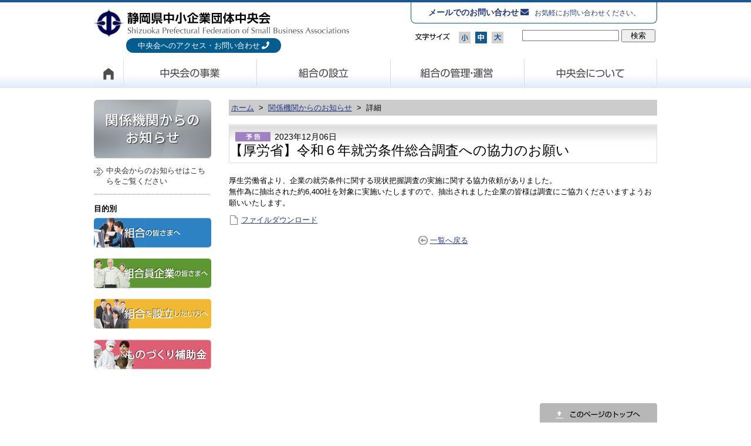

--- FILE ---
content_type: text/html
request_url: https://www.siz-sba.or.jp/s/event/detail.html?CN=37592
body_size: 6351
content:
<!DOCTYPE html PUBLIC "-//W3C//DTD XHTML 1.0 Transitional//EN" "http://www.w3.org/TR/xhtml1/DTD/xhtml1-transitional.dtd">
<html xmlns="http://www.w3.org/1999/xhtml" lang="ja">
<head>
<!-- Google Tag Manager -->
<script>(function(w,d,s,l,i){w[l]=w[l]||[];w[l].push({'gtm.start':
new Date().getTime(),event:'gtm.js'});var f=d.getElementsByTagName(s)[0],
j=d.createElement(s),dl=l!='dataLayer'?'&l='+l:'';j.async=true;j.src=
'https://www.googletagmanager.com/gtm.js?id='+i+dl;f.parentNode.insertBefore(j,f);
})(window,document,'script','dataLayer','GTM-M3B2HTN');</script>
<!-- End Google Tag Manager -->
<meta http-equiv="Content-Type" content="text/html; charset=utf-8" />
<meta name="description" content="静岡県中小企業団体中央会" />
<meta name="keywords" content="静岡県中小企業団体中央会" />
<title>関係機関からのお知らせ｜静岡県中小企業団体中央会</title>
<meta name="viewport" content="width=device-width,initial-scale=1,user-scalable=yes,maximum-scale=3" />
<!--[if IE]>
<meta http-equiv="X-UA-Compatible" content="IE=edge">
<![endif]-->
<link href="../common/css/reset-min.css" rel="stylesheet" type="text/css" />
<link href="../common/css/default.css" rel="stylesheet" type="text/css" />
<link href="../common/css/layout.css" rel="stylesheet" type="text/css" />
<link href="../common/css/layout_sp.css" rel="stylesheet" type="text/css" />
<link href="../common/css/clearfix.css" rel="stylesheet" type="text/css" />
<link href="../common/css/decoration.css" rel="stylesheet" type="text/css" />
<link href="localcommon/css/localcommon.css" rel="stylesheet" type="text/css" />
<link href="detail/css/detail.css" rel="stylesheet" type="text/css" />
<script src="https://ajax.googleapis.com/ajax/libs/jquery/1.8.3/jquery.min.js?ver=1.8.3"></script>
<script type="text/javascript" src="../common/js/respond.min.js"></script>
<script type="text/javascript" src="../common/js/fontSize.js"></script>
<script type="text/javascript" src="../common/js/heightLine.js"></script>
<script type="text/javascript" src="../common/js/jquery.hoverIntent.js"></script>
<script type="text/javascript" src="../common/js/menu.js"></script>
<script type="text/javascript" src="../common/js/pageSchroll.js"></script>
<script type="text/javascript" src="../common/js/navActive.js"></script>
<!--fontawesome-->
<link rel="stylesheet" href="https://use.fontawesome.com/releases/v5.8.1/css/all.css" integrity="sha384-50oBUHEmvpQ+1lW4y57PTFmhCaXp0ML5d60M1M7uH2+nqUivzIebhndOJK28anvf" crossorigin="anonymous">

<script type="text/javascript">
$(function(){
  $(document).on('keyup', '#gsc-i-id1', function(e) {
    var keyCode = false;
    if (e) {
        event = e;
    } 
    if (event) {
        if (event.keyCode) {
            keyCode = event.keyCode;
        } else if (event.which) {
            keyCode = event.which;
        }
    }
    if(keyCode == 13) fncLog();
  });
  $(document).on('mouseup', '.gsc-search-button', function() {
    fncLog();
  });
  function fncLog() {
    var uid = "unknown";
    var str = $("#gsc-i-id1").val();
    
    try {
      // POST処理
      $.ajax({
        type: 'get',
        url: 'https://www.siz-sba.or.jp/cms/client/siz-sba/searchlog/log.php',
        data: {
          uid: uid,
          str: str
        },
        dataType: 'text',
        crossDomain: true,
        cache: false,
        scriptCharset: 'utf-8',
        timeout: 10000,
        processdata: false,
        success: function(data) {
          // 通信成功時の処理
          var returnCode = data;
          if (returnCode == 1) {
          }
          else {
          }
        },
        error: function(xml) {
          // 非同期通信失敗時の処理
        },
        complete: function(xml) {
          // 非同期通信の最後に必ず実行される処理
        }
      });
    }
    catch(e) {
    }
  }
});
</script>
</head>
<body> 
<!-- Google Tag Manager (noscript) -->
<noscript><iframe src="https://www.googletagmanager.com/ns.html?id=GTM-M3B2HTN"
height="0" width="0" style="display:none;visibility:hidden"></iframe></noscript>
<!-- End Google Tag Manager (noscript) -->
<script type="text/javascript">
$(function(){
  // キーワード検索ログ蓄積
  $(document).on("submit", "form#cse-search-box", (function(){
    $.ajax({
      type: 'GET',
      url: "/s/common/php/insertSearchLog.php",
      data: {
        keywords: $(this).find("[name='q']").val(),
      },
      dataType: 'json',
      cache: false,
      timeout: 10000
    });
  }));
});
</script>
<div id="headerCover">
  <div id="header" class="clearfix">
    <p class="logoArea">
      <a href="https://www.siz-sba.or.jp/index.html" class="logo">静岡県中小企業団体中央会</a>
      <a href="https://www.siz-sba.or.jp/s/about/office.html" class="access">中央会へのアクセス・お問い合わせ</a>
    </p>
    <div id="headerRight">
      <ul id="headerLink">
        <li><a href="https://www.siz-sba.or.jp/s/form/contact/index.html"><strong>メールでのお問い合わせ</strong><span>お気軽にお問い合わせください。</span></a></li>
      </ul>
      <div id="fontSearch">
        <ul id="fontSize">
          <li><img src="/s/common/images/title_fontsize.jpg" alt="" width="66" height="20" /></li>
          <li class="fontS">小</li>
          <li class="fontM current">中</li>
          <li class="fontL">大</li>
        </ul>
        <div id="googleSearch">
          <form id="cse-search-box" action="https://google.com/cse" target="_blank">
            <input type="hidden" name="cx" value="005841239791844038642:efwlpqgkdei" />
            <input type="hidden" name="ie" value="UTF-8" />
            <input type="text" name="q" size="10" style="width: 70%;" />
            <input type="submit" name="sa" value="検索" style="width: 25%;" />
          </form>
        </div>
      </div><!-- fontSearch -->
    </div><!-- headerRight -->
    
    <div id="gnavi">
      <ul class="clearfix">
        <li class="gnavi_home"><a href="https://www.siz-sba.or.jp/index.html">HOME</a></li>
        <li class="nav01"><a href="https://www.siz-sba.or.jp/s/jigyou/index.html">中央会の事業</a></li>
        <li class="nav02"><a href="https://www.siz-sba.or.jp/s/setsuritsu/index.html">組合の設立</a></li>
        <li class="nav03"><a href="https://www.siz-sba.or.jp/s/kanri-unei/index.html">組合の管理・運営</a></li>
        <li class="nav04"><a href="https://www.siz-sba.or.jp/s/about/index.html">中央会について</a></li>
      </ul>
    </div><!-- gnavi -->
  </div><!-- header -->
</div><!-- headerCover -->

<div id="headerSp">
  <p class="logoArea">
    <a href="https://www.siz-sba.or.jp/index.html" class="logo"><img src="/s/common/images/sp/logo.jpg" alt="" /></a>
    <a href="https://www.siz-sba.or.jp/s/about/office.html" class="access">中央会へのアクセス・お問い合わせ</a>
  </p>
  <div id="menuSp"><img src="/s/common/images/sp/icon_menu.jpg" alt="" id="menuSpImg" /></div>
</div><!-- headerSp -->

<div id="gnaviSp">
  <ul id="nav">
    <li><a href="https://www.siz-sba.or.jp/s/jigyou/index.html">中央会の事業</a></li>
    <li><a href="https://www.siz-sba.or.jp/s/setsuritsu/index.html">組合の設立</a></li>
    <li><a href="https://www.siz-sba.or.jp/s/kanri-unei/index.html">組合の管理･運営</a></li>
    <li><a href="https://www.siz-sba.or.jp/s/about/index.html">中央会について</a></li>
  </ul><!-- nav -->
  <div id="subNav">
    <div id="subNavContents">
      <div id="subBoxLink">
        <a href="https://www.siz-sba.or.jp/s/about/access.html" class="subBoxAMargin heightLine-group1 accessBtn">中央会への<br />アクセス</a>
        <a href="https://www.siz-sba.or.jp/s/form/contact/index.html" class="heightLine-group1 contactBtn">お問い合わせ</a>
      </div><!-- subBoxLink -->
      <div id="googleSearchSp">
        <div id="googleSearch">
          <form id="cse-search-box" action="https://google.com/cse" target="_blank">
            <input type="hidden" name="cx" value="005841239791844038642:efwlpqgkdei" />
            <input type="hidden" name="ie" value="UTF-8" />
            <input type="text" name="q" size="10" style="width: 70%; font-size:16px;" />
            <input type="submit" name="sa" value="検索" style="width: 25%; font-size:16px; -webkit-appearance: none; background: #aaa;" />
          </form>
        </div>
      </div><!-- googleSearch -->
      <div id="otherLink">
        <h2>目的別リンク</h2>
        <ul>
          <li class="blue"><a href="https://www.siz-sba.or.jp/s/sitemap/intention.html#sec01Frame">組合の皆さまへ</a></li>
          <li class="green"><a href="https://www.siz-sba.or.jp/s/sitemap/intention.html#sec02Frame">組合企業の皆さまへ</a></li>
          <li class="orange"><a href="https://www.siz-sba.or.jp/s/sitemap/intention.html#sec03Frame">組合を設立したい方へ</a></li>
        </ul>
      </div><!-- otherLink -->
    </div><!-- subNavContents -->
  </div><!-- subNav -->
</div><!-- gnaviSp -->


<div id="contentsIn" class="clearfix">
  <div id="pageRight">
    <p id="pan"><a href="../../index.html">ホーム</a>&nbsp;&nbsp;&gt;&nbsp;&nbsp;<a href="index.html">関係機関からのお知らせ</a>&nbsp;&nbsp;&gt;&nbsp;&nbsp;詳細</p>
              <div class="section">
    <h1 class="type2">
      <p><img src="/s/top/images/icon_pre.jpg" alt="予告" width="60" />2023年12月06日</p>
      【厚労省】令和６年就労条件総合調査への協力のお願い
    </h1>
    <div class="contentArea">
      <div class="clearfix">
                <div class="text">
          厚生労働省より、企業の就労条件に関する現状把握調査の実施に関する協力依頼がありました。<br />
無作為に抽出された約6,400社を対象に実施いたしますので、抽出されました企業の皆様は調査にご協力くださいますようお願いいたします。
                      <ul class="file">
              <li><a href="https://www.siz-sba.or.jp/cms/files/siz-sba/MASTER/0020/kQE8wGjA.pdf" target="_blank">ファイルダウンロード</a></li>                                        </ul>
                  </div>
      </div>
      <div class="backBtnFrame"><a href="index.html">一覧へ戻る</a></div>
    </div><!-- contentArea -->
  </div><!-- section -->
    
        <div id="pageNavSp">
      <h5>関係機関からのお知らせメニュー</h5>
      <ul>
        <li><span>●</span><a href="../news/index.html">中央会からのお知らせはこちらをご覧ください</a></li>
      </ul>
    </div><!-- pageNavSp -->  
    
  </div><!-- pageRight -->
  
  <div id="pageLeft">
    
        <h2><img src="/s/event/localcommon/images/page_title.jpg" alt="関係機関からのお知らせ" width="200" height="99" /></h2>
    <ul id="pageNav">
      <li><a href="../news/index.html">中央会からのお知らせはこちらをご覧ください</a></li>
    </ul><!-- pageNav -->  
        <div id="pageBanner">
      <p class="bannerTitle">目的別</p>
      <ul>
        <li><a href="/s/jigyou/josei.html"><img src="/s/common/images/page_banner_blue.jpg" alt="" width="200" height="51" /></a>
          <div class="sub subBlueFrame">
            <div class="subBlue clearfix">
              <h2>組合の皆さま向けメニュー</h2>
              <div class="listBox">
                <h3>中央会の事業関連</h3>
                <div class="linkFloat">
                  <a href="https://www.siz-sba.or.jp/s/jigyou/josei.html">補助事業のご案内</a>
                  <a href="https://www.siz-sba.or.jp/s/jigyou/sienhou.html">経営革新計画について</a>
                  <a href="https://www.siz-sba.or.jp/s/jigyou/kanko_index.html">官公需情報</a>
                  <a href="https://www.siz-sba.or.jp/s/jigyou/kyosai.html">共済制度</a>
                  <a href="https://www.siz-sba.or.jp/s/jigyou/koudoka.html">高度化資金助成制度</a>
                  <a href="https://www.siz-sba.or.jp/s/jigyou/kasseika.html">活性化情報誌</a>
                  <a href="https://www.siz-sba.or.jp/s/jigyou/akiyouchi.html">空き区画提供事業</a>
                  <a href="https://www.siz-sba.or.jp/s/jigyou/placement.html">無料職業紹介事業</a>
                </div>
              </div><!-- listBox -->
              <div class="listBox">
                <h3>組合の設立関連</h3>
                <div class="linkFloat">
                  <a href="https://www.siz-sba.or.jp/s/setsuritsu/tokurei.html">組合の特例 / 恩典</a>
                </div>
                <br />
                <h3>管理･運営関連</h3>
                <div class="linkFloat">
                  <a href="https://www.siz-sba.or.jp/s/kanri-unei/kiyaku.html">組合の規約 / 規定について</a>
                  <a href="https://www.siz-sba.or.jp/s/kanri-unei/style.html">各種書類様式集</a>
                  <a href="https://www.siz-sba.or.jp/s/kanri-unei/qa.html">よくあるご質問</a>
                </div>
              </div><!-- listBox -->
            </div><!-- subBlue -->
          </div>
        </li>
        <li><a href="/s/jigyou/index.html"><img src="/s/common/images/page_banner_green.jpg" alt="" width="200" height="51" /></a>
          <div class="sub subGreenFrame">
            <div class="subGreen clearfix">
              <h2>組合企業の皆さま向けメニュー</h2>
              <div class="listBox">
                <h3>中央会の事業関連</h3>
                <div class="linkFloat">
                  <a href="https://www.siz-sba.or.jp/s/jigyou/josei.html">補助事業のご案内</a>
                  <a href="https://www.siz-sba.or.jp/s/jigyou/sienhou.html">経営革新計画について</a>
                  <a href="https://www.siz-sba.or.jp/s/jigyou/kyosai.html">共済制度</a>
                  <a href="https://www.siz-sba.or.jp/s/jigyou/koudoka.html">高度化資金助成制度</a>
                </div>
                <div class="linkFloat">
                  <a href="https://www.siz-sba.or.jp/s/jigyou/kasseika.html">活性化情報誌</a>
                  <a href="https://www.siz-sba.or.jp/s/jigyou/akiyouchi.html">空き区画提供事業</a>
                  <a href="https://www.siz-sba.or.jp/s/jigyou/monodukuri/index.html">ものづくり補助金について</a>
                </div>
              </div><!-- listBox -->
            </div><!-- setGreen -->
          </div><!-- sub -->
        </li>
        <li><a href="/s/setsuritsu/index.html"><img src="/s/common/images/page_banner_orange.jpg" alt="" width="200" height="51" /></a>
          <div class="sub subOrangeFrame">
            <div class="subOrange clearfix">
              <h2>組合を設立したい方向けメニュー</h2>
              <div class="listBox">
                <h3>中央会の事業関連</h3>
                <div class="linkFloat">
                  <a href="https://www.siz-sba.or.jp/s/setsuritsu/seturitu.html">設立準備から成立まで</a>
                  <a href="https://www.siz-sba.or.jp/s/setsuritsu/kumi_syu.html">組合の種類</a>
                  <a href="https://www.siz-sba.or.jp/s/setsuritsu/zigyo_syu.html">事業の種類と特徴</a>
                  <a href="https://www.siz-sba.or.jp/s/setsuritsu/hikaku.html">中小企業者の法人組織の比較</a>
                </div>
                <div class="linkFloat">
                  <a href="https://www.siz-sba.or.jp/s/setsuritsu/syorui.html">組合設立認可申請にあたって<br />必要な書類</a>
                  <a href="https://www.siz-sba.or.jp/s/setsuritsu/tokurei.html">組合の特例･恩典</a>
                  <a href="https://www.siz-sba.or.jp/s/setsuritsu/qa.html">よくあるご質問</a>
                </div>
              </div><!-- listBox -->
            </div><!-- setGreen -->
          </div><!-- sub -->
        </li>
        <li><a href="/s/jigyou/monodukuri/index.html"><img src="/s/common/images/page_banner_pink.jpg" alt="" width="200" height="51" /></a>
        <div class="sub subPinkFrame">
            <div class="subPink clearfix">
              <h2>ものづくり補助金メニュー</h2>
              <div class="listBox">
                <h3>ものづくり・商業・サービス生産性向上促進補助金</h3>
                <div class="linkFloat">
                    <a href="https://www.siz-sba.or.jp/s/jigyou/monodukuri/r06/">令和6年度補正</a>
                    <a href="https://www.siz-sba.or.jp/s/jigyou/monodukuri/r04/">令和4年度補正・令和5年度補正</a>
                    <a href="https://www.siz-sba.or.jp/s/jigyou/monodukuri/r03/">令和元年度補正・令和3年度補正</a>
                    <a href="https://www.siz-sba.or.jp/s/jigyou/monodukuri/r02/">令和元年度補正・令和2年度補正</a>
                    <a href="https://www.siz-sba.or.jp/s/jigyou/monodukuri/r01/">令和元年度補正</a>
                    <a href="https://www.siz-sba.or.jp/s/jigyou/h30-mono.html">平成30年度補正</a>
                </div>                
              </div><!-- listBox -->
            </div><!-- setGreen -->
          </div><!-- sub -->
        </li>
      </ul>
    </div><!-- pageBanner -->
    
    
  </div><!-- pageLeft -->
  
  
</div><!-- contents -->


<div id="footerCover">
  <p class="pageTop"><a href="#headerCover"><img src="/s/common/images/btn_pagetop.jpg" alt="" width="200" height="35" /></a></p>
  <div id="footerBg">
    <div id="footer" class="clearfix">
      <h4><img src="/s/common/images/logo_footer.jpg" alt="" width="225" height="38" /></h4>
      <dl>
        <dt><a href="https://www.siz-sba.or.jp/s/jigyou/index.html">中央会の事業</a></dt>
        <dd><a href="https://www.siz-sba.or.jp/s/jigyou/josei.html">補助事業のご案内</a></dd>
        <dd><a href="https://www.siz-sba.or.jp/s/jigyou/past.html">過去の利用事例紹介</a></dd>
        <dd><a href="https://www.siz-sba.or.jp/s/jigyou/sienhou.html">経営革新計画</a></dd>
        <dd><a href="https://www.siz-sba.or.jp/s/jigyou/kanko_index.html">官公需情報</a></dd>
        <dd><a href="https://www.siz-sba.or.jp/s/jigyou/kyosai.html">共済制度</a></dd>
        <dd><a href="https://www.siz-sba.or.jp/s/jigyou/koudoka.html">高度化資金助成制度</a></dd>
        <dd><a href="https://www.siz-sba.or.jp/s/jigyou/kasseika.html">活性化情報誌</a></dd>
<!--        <dd><a href="/s/jigyou/">月次景況報告</a></dd>-->
        <dd><a href="https://www.siz-sba.or.jp/s/jigyou/akiyouchi.html">空き区画提供事業</a></dd>
        <dd><a href="https://www.siz-sba.or.jp/s/jigyou/placement.html">無料職業紹介事業</a></dd>
        <dd><a href="https://www.siz-sba.or.jp/s/jigyou/research.html">調査集計報告</a></dd>
        <!--<dd><a href="https://www.siz-sba.or.jp/s/jigyou/monodukuri/">ものづくり補助金について</a></dd>-->
        <dd><a href="https://www.siz-sba.or.jp/s/news/detail.html?CN=35068">中央会メールマガジン</a></dd>
      </dl>
      <dl>
        <dt><a href="https://www.siz-sba.or.jp/s/setsuritsu/index.html">組合の設立</a></dt>
        <dd><a href="https://www.siz-sba.or.jp/s/setsuritsu/seturitu.html">設立準備から成立まで</a></dd>
        <dd><a href="https://www.siz-sba.or.jp/s/setsuritsu/kumi_syu.html">組合の種類</a></dd>
        <dd><a href="https://www.siz-sba.or.jp/s/setsuritsu/zigyo_syu.html">事業の種類と特徴</a></dd>
        <dd><a href="https://www.siz-sba.or.jp/s/setsuritsu/hikaku.html">中小企業者の法人組織の比較</a></dd>
        <dd><a href="https://www.siz-sba.or.jp/s/setsuritsu/syorui.html">組合設立認可申請にあたって必要な書類</a></dd>
        <dd><a href="https://www.siz-sba.or.jp/s/setsuritsu/tokurei.html">組合の特例 / 恩典</a></dd>
        <dd><a href="https://www.chuokai.or.jp/index.php/jireisearch/" target="_blank">先進組合事例</a></dd>
        <dd><a href="https://www.siz-sba.or.jp/s/setsuritsu/qa.html">よくあるご質問</a></dd>
      </dl>
      <dl>
        <dt><a href="https://www.siz-sba.or.jp/s/kanri-unei/index.html">組合の管理・運営</a></dt>
        <dd><a href="https://www.siz-sba.or.jp/s/kanri-unei/kiyaku.html">組合の規約 / 規定について</a></dd>
        <dd><a href="https://www.siz-sba.or.jp/s/kanri-unei/style.html">各種書類様式集</a></dd>
        <dd><a href="https://www.siz-sba.or.jp/s/kanri-unei/collection.html">規約・規程例集</a></dd>
        <dd><a href="https://www.siz-sba.or.jp/s/kanri-unei/manual.html">組合事務マニュアル</a></dd>
        <dd><a href="https://www.siz-sba.or.jp/s/kanri-unei/qa.html">よくあるご質問</a></dd>
        
        <dt class="dtMargin"><a href="https://www.siz-sba.or.jp/s/about/index.html">中央会について</a></dt>
        <dd><a href="https://www.siz-sba.or.jp/s/about/office.html">事務所案内</a></dd>
        <dd><a href="https://www.siz-sba.or.jp/s/about/access.html">中央会へのアクセス</a></dd>
        <dd><a href="https://www.siz-sba.or.jp/s/about/dantai.html">関連団体</a></dd>
        <dd><a href="https://www.siz-sba.or.jp/s/about/meibo.html">役員</a></dd>
				<dd><a href="https://www.siz-sba.or.jp/s/about/message.html">会長ご挨拶・歴代会長</a></dd>
        <dd><a href="https://www.siz-sba.or.jp/s/about/kikouzu.html">組織図</a></dd>
				<dd><a href="https://www.siz-sba.or.jp/s/about/history.html">沿革</a></dd>
      </dl>
      <dl class="dtOnly">
        <dt><a href="https://www.siz-sba.biz/library_index.htm">機関誌[中小企業静岡]</a></dt>
        <dt><a href="https://www.siz-sba.or.jp/s/news/index.html">中央会からのお知らせ</a></dt>
        <dt><a href="https://www.siz-sba.or.jp/s/event/index.html">関係機関からのお知らせ</a></dt>
        <dt><a href="https://www.siz-sba.or.jp/s/search/index.html">ホームページ登録会員検索</a></dt>
        <dt><a href="https://www.siz-sba.or.jp/s/form/contact/index.html">お問い合わせ</a></dt>
      </dl>
      <dl class="dtOnly">
        <dt><a href="https://www.siz-sba.or.jp/s/links/index.html">リンク集</a></dt>
        <dt><a href="https://www.siz-sba.or.jp/s/privacy/index.html">個人情報保護方針</a></dt>
      </dl>
    </div><!-- footer -->
  </div><!-- footerBg -->
</div><!-- footerCover -->


<p class="pageTopSp"><a href="#headerSp"><img src="/s/common/images/sp/icon_pagetop.jpg" width="16" />このページのトップへ</a></p>
<div id="addressCover">
  <div id="addressSection" class="clearfix">
    <div id="addressArea">
      <h5>静岡県中小企業団体中央会</h5>
      <address>〒420-0853 静岡県静岡市葵区追手町44-1 <span class="telCase">TEL 054-254-1511<span>(AM8：30～)</span>  FAX 054-255-0673</span></address>
    </div><!-- address -->
    
    <div class="copyright">
      Copyright &copy; 2026 Shizuoka Chuokai All Rights Reserved.
    </div>
  </div>
</div>
</body>
</html>

--- FILE ---
content_type: text/css
request_url: https://www.siz-sba.or.jp/s/common/css/layout.css
body_size: 21213
content:
@charset "utf-8";
/* CSS Document */



/* PC
--------------------------------------------
-------------------------------------------- */
@media screen and (min-width:769px), print {
/* display none */
#headerSp{display:none;}
#gnaviSp{display:none;}
#memberBoxSp{display:none;}
#linkSp{display:none;}
p.pageTopSp{display:none;}
#footerSp{display:none;}
#pageNavSp{display:none;}

  
  .readText{
    font-size: 1.4em;
    text-align: center;
    margin: 0 0 30px;
    line-height: 180%;
  }
  
/* Header
-------------------------------------------- */
#headerCover{
  width:100%;
  height:auto;
  background:url(../images/bg_gnavi.jpg) left bottom repeat-x;
  border-top:4px solid #165a91;
  padding:0px 0px 0px 0px;
}
  #header{
    width:960px;
    height:auto;
    margin:0px auto;
  }
    #header h1{
      display:block;
      width:437px;
      height:76px;
      padding:10px 0px 0px 0px;
      float:left;
    }
    #header h1 a{
      display:block;
      width:437px;
      height:76px;
      text-indent:-9999px;
      background:url(../images/logo.jpg) no-repeat;
    }
    
    /* in */
    #header p.logoArea{
      display:block;
      width:437px;
      padding:10px 0px 0px 0px;
      float:left;
    }
    #header p.logoArea a.logo{
      display:block;
      width:437px;
      height:50px;
      margin-bottom: 7px;
      text-indent:-9999px;
      background:url(../images/logo.jpg) no-repeat;
    }
    #header p.logoArea a.access{
      text-decoration: none;
      line-height: 100%;
      background-color: #035d8e;
      color:#fff;
      border-radius: 15px;
      padding: 5px 20px;
      margin-left: 55px;
    }
    #header p.logoArea a:hover{
      opacity: 0.8; 
    }
    #header p.logoArea a.access:after {
      content: "\f095";
      font-family: "Font Awesome 5 Free";
      padding-left: 3px;
      font-weight: bold;
    }
      #headerRight{
        width:420px;
        height:auto;
        min-height:83px;
        float:right;
      }
        #headerRight ul#headerLink{
          display:block;
          width:420px;
          height:auto;
          float:right;
        }
          #headerRight ul#headerLink li a{
            text-align: center;
            text-decoration: none;
            display:block;
            border-radius: 0 0 8px 8px;
            padding: 8px;
            border-left: 1px solid #065c8e;
            border-right: 1px solid #065c8e;
            border-bottom: 1px solid #065c8e;
          }
          #headerRight ul#headerLink li a:hover{
            color:#065c8e;
          }
          #headerRight ul#headerLink li a strong{
            font-size: 1.1em;
          }
          #headerRight ul#headerLink li a strong:after {
            content: "\f0e0";
            font-family: "Font Awesome 5 Free";
            padding-left: 3px;
            font-weight: bold;
          }
          #headerRight ul#headerLink li a span{
            font-size: 0.95em;
            margin-left: 10px;
          }
        #headerRight #fontSearch{
          clear:both;
          width:420px;
          height:auto;
          margin:0px 0px 0px 0px;
          padding:10px 0px 0px 0px;
        }
          #fontSearch ul#fontSize{
            display:block;
            width:160px;
            height:auto;
            padding:4px 15px 0px 0px;
            float:left;
          }
            ul#fontSize li{
              display:block;
              float:left;
              margin:0px 0px 0px 8px;
              cursor:pointer;
            }
              ul#fontSize li.fontL{
                width:20px;
                height:20px;
                text-indent:-9999px;
                background:url(../images/font_large.jpg) center -20px no-repeat;
              }
              ul#fontSize li.fontM{
                width:20px;
                height:20px;
                text-indent:-9999px;
                background:url(../images/font_middle.jpg) center -20px no-repeat;
              }
              ul#fontSize li.fontS{
                width:20px;
                height:20px;
                text-indent:-9999px;
                background:url(../images/font_small.jpg) center -20px no-repeat;
              }
              ul#fontSize li.current{
                background-position:center 0px;
              }
        #headerRight #googleSearch{
          width:230px;
          height:auto;
          margin:0px 0px 0px 0px;
          float:right;
        }
        
    #header #gnavi{
      clear:both;
      width:960px;
      height:50px;
      margin:0px auto;
      padding:13px 0px 0px 0px;
    }
      #gnavi ul{display:block;}
      #gnavi ul li{
        display:block;
        float:left;
      }
        #gnavi ul li           a { text-indent:-9999px; display:block; }
        #gnavi ul li.gnavi_home a { width: 50px; height:50px; background:url("../images/gnavi_home.jpg") no-repeat left top; }
        #gnavi ul li.nav01    a { width:228px; height:50px; background:url("../images/nav01.jpg") no-repeat left top; }
        #gnavi ul li.nav02    a { width:228px; height:50px; background:url("../images/nav02.jpg") no-repeat left top; }
        #gnavi ul li.nav03    a { width:228px; height:50px; background:url("../images/nav03.jpg") no-repeat left top; }
        #gnavi ul li.nav04    a { width:226px; height:50px; background:url("../images/nav04.jpg") no-repeat left top; }
        #gnavi ul li a:hover { background-position:left bottom; }
    
/* contents
-------------------------------------------- */  

#contents{
  width:960px;
  height:auto;
  margin:0px auto;
  padding:0px 0px 40px 0px;
}

#contentsIn{
  width:960px;
  height:auto;
  margin:0px auto;
  padding:20px 0px 40px 0px;
}


  /* Page Right
  ----------------------------------------- */
  #contentsIn #pageRight{
    width:730px;
    height:auto;
    margin:0px 0px 0px 0px;
    padding:0px 0px 0px 0px;
    line-height:1.5em;
    float:right;
  }
    #pageRight .section{
      width:730px;
      height:auto;
      margin:0px 0px 0px 0px;
      padding:0px 0px 0px 0px;  
    }
    #pageRight p#pan{
      display:block;
      width:722px;
      height:auto;
      padding:4px;
      margin:0px 0px 15px 0px;
      background:#ccc;
    }
    
    
    #pageRight .section h1{
      width:728px;
      height:auto;
      text-indent:10px;
      background:url(../images/bg_title_page.jpg) repeat-x 0 0;
      border:1px solid #dddddd;
      margin-bottom:20px;
      padding-top:0.5em;
      padding-bottom:0.5em;
      font-size:1.8em;
    }
    #pageRight .section h1.type2{
      background-image:url(../images/bg_title_page_type2.jpg);
    }
      #pageRight .section h1 p {
        font-size:0.6em;
        padding-bottom:0.4em;
        line-height:16px;
        font-weight:normal;
      }
        #pageRight .section h1 p img {
          vertical-align:bottom;
          margin-right:0.5em;
        }
    
    #pageRight .contentArea {
      margin-bottom:20px;
    }
      #pageRight .contentArea h2 {
        background:url("../images/bg_subtitle.gif");
        width:100%;
        height:50px;
        line-height:50px;
        text-indent:20px;
        font-weight:bold;
        font-size:1.4em;
        margin-bottom:0.8em;
      }
      #pageRight .contentArea h3 {
        background: #f2f7f8;
        border:1px solid #93bcd5;
        font-size: 1.2em;
        font-weight: bold;
        height: 40px;
        line-height: 40px;
        margin-bottom: 0.8em;
        text-indent: 20px;
      }
      #pageRight .contentArea h4 {
        border-bottom: 1px dashed #93bcd5;
        border-left: 5px solid #93bcd5;
        color: #1d4486;
        font-size: 1em;
        height: 30px;
        line-height: 30px;
        margin-bottom: 0.8em;
        text-indent: 20px;
      }
      #pageRight .contentArea p {
        line-height:1.4em;
        margin-bottom:0.8em;
      }
  
  
  /* Page Left
  ----------------------------------------- */
  #contentsIn #pageLeft{
    width:200px;
    height:auto;
    float:left;
  }
    /* Page Navi
    ----------------------------------------- */
    #pageLeft ul#pageNav{
      display:block;
      width:198px;
      height:auto;
      margin:0px 0px 0px 0px;
      padding:0px 0px 0px 0px;
      border:1px solid #ccc;
    }
      ul#pageNav li{
        display:block;
        padding:12px 0px 12px 21px;
        margin:0px 0px 0px 0px;
        border-bottom:1px dotted #ccc;
        background:url(../images/icon_pagenav.jpg) left center no-repeat;
      }
        ul#pageNav li a{
          display:block;
          color:#333;
          text-decoration:none;
        }
        ul#pageNav li a:hover{
          text-decoration:underline;
        }
        ul#pageNav li.active{
          background:#d9eeff url(../images/icon_pagenav_active.jpg) left center no-repeat;
        }
        
        
    /* Page Banner
    ----------------------------------------- */
    #pageLeft #pageBanner{
      width:200px;
      height:auto;
      padding:15px 0px 0px 0px;
      margin:0px 0px 0px 0px;
    }
      #pageBanner p.bannerTitle{
        font-weight:bold;
        padding:0px 0px 6px 0px;
      }
      #pageBanner ul{
        
      }
        #pageBanner ul li{
          padding:0px 0px 15px 0px;
          position:relative;
        }
          #pageBanner ul li a[href='#'] {
            width:200px;
            height:51px;
            display:block;
          }
          /* popup */
          #pageBanner ul li .sub {
            width:500px !important;
            height:auto;
            position: absolute;
            left:200px;
            top:0px;
            padding:0;
            padding-left:12px;
            display: none;
          }
          #pageBanner ul li .subBlueFrame   { background:url("../images/bg_fukidashi_blue.png") no-repeat 0 7px; }
          #pageBanner ul li .subGreenFrame  { background:url("../images/bg_fukidashi_green.png") no-repeat 0 7px; }
          #pageBanner ul li .subOrangeFrame { background:url("../images/bg_fukidashi_orange.png") no-repeat 0 7px; }
          #pageBanner ul li .subPinkFrame { background:url("../images/bg_fukidashi_pink.png") no-repeat 0 7px; }
            /* original
            -------------------- */
            #pageBanner .subBlue{
              width:auto;
              border:1px solid #3081bf;
              border-top:4px solid #3081bf;
              padding:15px;
              background:#fff;
            }
              #pageBanner .subBlue h2{
                font-weight:bold;
                font-size:120%;
                font-weight:bold;
                border-bottom:1px solid #ccc;
                margin-bottom:15px;
                padding:0px 0px 8px 0px;
              }
              #pageBanner .subBlue h3{
                font-weight:bold;
                border-left:4px solid #3081bf;
                padding:2px 0px 2px 10px;
              }
              #pageBanner .subBlue .listBox{
                width:220px;
                height:auto;
                margin:0px 0px 0px 0px;
                padding:10px 0px 0px 0px;
                float:left;
              }
                #pageBanner .subBlue .listBox .linkFloat{
                  width:210px;
                  height:auto;
                  margin:0px 0px 0px 0px;
                  padding:15px 0px 0px 10px;
                }
                  #pageBanner .subBlue .listBox .linkFloat a{
                    display:block;
                    padding:0px 0px 0px 12px;
                    margin-bottom:10px;
                    color:#333;
                    text-decoration:none;
                    background:url(../images/icon_allow_blue.jpg) left 5px no-repeat;
                  }
                  #pageBanner .subBlue .listBox .linkFloat a:hover{
                    text-decoration:underline;
                  }
                    /* Green
            ------------------------------ */
          .subGreen{
            width:auto;
            border:1px solid #639d36;
            border-top:4px solid #639d36;
            padding:15px;
            background:#fff;
          }
            .subGreen h2{
              font-weight:bold;
              font-size:120%;
              font-weight:bold;
              border-bottom:1px solid #ccc;
              margin-bottom:15px;
              padding:0px 0px 8px 0px;
            }
            .subGreen h3{
              font-weight:bold;
              border-left:4px solid #639d36;
              padding:2px 0px 2px 10px;
            }
            .subGreen .listBox{
              width:880px;
              height:auto;
              margin:0px 0px 0px 0px;
              padding:10px 0px 0px 0px;
            }
              .subGreen .listBox .linkFloat{
                width:210px;
                height:auto;
                margin:0px 0px 0px 0px;
                padding:15px 0px 0px 10px;
                float:left;
              }
                .subGreen .listBox .linkFloat a{
                  display:block;
                  padding:0px 0px 0px 12px;
                  margin-bottom:10px;
                  color:#333;
                  text-decoration:none;
                  background:url(../images/icon_allow_green.jpg) left 5px no-repeat;
                }
                .subGreen .listBox .linkFloat a:hover{
                  text-decoration:underline;
                }
          
          /* Orange
          ------------------------------ */
          .subOrange{
            width:auto;
            border:1px solid #cf8926;
            border-top:4px solid #cf8926;
            padding:15px;
            background:#fff;
          }
            .subOrange h2{
              font-weight:bold;
              font-size:120%;
              font-weight:bold;
              border-bottom:1px solid #ccc;
              margin-bottom:15px;
              padding:0px 0px 8px 0px;
            }
            .subOrange h3{
              font-weight:bold;
              border-left:4px solid #cf8926;
              padding:2px 0px 2px 10px;
            }
            .subOrange .listBox{
              width:880px;
              height:auto;
              margin:0px 0px 0px 0px;
              padding:10px 0px 0px 0px;
            }
              .subOrange .listBox .linkFloat{
                width:210px;
                height:auto;
                margin:0px 0px 0px 0px;
                padding:15px 0px 0px 10px;
                float:left;
              }
                .subOrange .listBox .linkFloat a{
                  display:block;
                  padding:0px 0px 0px 12px;
                  margin-bottom:10px;
                  color:#333;
                  text-decoration:none;
                  background:url(../images/icon_allow_orange.jpg) left 5px no-repeat;
                }
                .subOrange .listBox .linkFloat a:hover{
                  text-decoration:underline;
                }
  
          /* Pink
          ------------------------------ */
          .subPink{
            width:auto;
            border:1px solid #d1354f;
            border-top:4px solid #d1354f;
            padding:15px;
            background:#fff;
          }
            .subPink h2{
              font-weight:bold;
              font-size:120%;
              border-bottom:1px solid #ccc;
              margin-bottom:15px;
              padding:0px 0px 8px 0px;
            }
            .subPink h3{
              font-weight:bold;
              border-left:4px solid #d1354f;
              padding:2px 0px 2px 10px;
            }
            .subPink .listBox{
              width:880px;
              height:auto;
              margin:0px 0px 0px 0px;
              padding:10px 0px 0px 0px;
            }
              .subPink .listBox .linkFloat{
                height:auto;
                margin:0px 0px 0px 0px;
                padding:15px 0px 0px 10px;
                /*
                width:210px;
                float:left;
                */
              }
                .subPink .listBox .linkFloat a{
                  display:block;
                  padding:0px 0px 0px 12px;
                  margin-bottom:7px;
                  color:#333;
                  text-decoration:none;
                  background:url(../images/icon_allow_pink.jpg) left 5px no-repeat;
                }
                .subPink .listBox .linkFloat a:hover{
                  text-decoration:underline;
                }
  
    /* pageSearch
    ----------------------------------------- */
    #pageLeft #pageSearch{
      width:200px;
      height:auto;
      padding:15px 0px 0px 0px;
      margin:0px 0px 0px 0px;
    }
      #pageSearch p.searchTitle{
        font-weight:bold;
        padding:0px 0px 6px 0px;
      }
      #pageSearch #pageSearchBox{
        width:180px;
        height:auto;
        margin:0px 0px 0px 0px;
        padding:15px 10px;
        background:url(../images/bg_pagesearch.jpg);
      }
        #pageSearchBox dt{
          font-weight:bold;
          border-left:3px solid #333;
          padding:0px 0px 0px 10px;
        }
        #pageSearchBox dd{
          padding:6px 0px 12px 0px;
        }
        #pageSearchBox dd .w100{
          width:170px;
        }
  
    /* Page Banner2nd
    ----------------------------------------- */
    #pageLeft #pageSubBanner{
      width:200px;
      height:auto;
      padding:15px 0px 0px 0px;
      margin:0px 0px 0px 0px;
    }
      #pageSubBanner p.bannerTitle{
        font-weight:bold;
        padding:0px 0px 6px 0px;
      }
      #pageSubBanner ul{
        
      }
        #pageSubBanner ul li{
          padding:0px 0px 15px 0px;
        }
        
        
        
  

  
/* Footer
-------------------------------------------- */  

#footerCover{
  width:100%;
  height:auto;
  margin:0px;
  padding:0px 0px 0px 0px;
}
  #footerCover p.pageTop{
    display:block;
    width:960px;
    height:auto;
    text-align:right;
    margin:0px auto;
  }
  
  #footerCover #footerBg{
    width:100%;
    height:auto;
    margin:0px;
    padding:0px 0px 0px 0px;
    background:#e6e6e6 url(../images/bg_footer.jpg) center top repeat-x;
  }
    #footerBg #footer{
      width:960px;
      height:auto;
      margin:0px auto;
      padding:25px 0px 25px 0px;
    }
      #footer h4{
        padding:0px 0px 20px 0px;
      }
      #footer dl{
        display:block;
        width:180px;
        height:auto;
        margin:0px 0px 0px 0px;
        padding:0px 12px 0px 0px;
        float:left;
      }
        #footer dl dt{
          background:url(../images/icon_footerlink.jpg) left 3px no-repeat;
          padding:0px 0px 5px 18px;
          margin:0px 0px 10px 0px;
          border-bottom:2px dotted #ccc;
          font-weight:bold;
        }
        #footer dl dd{
          padding:0px 0px 5px 1em;
          font-size:90%;
          background:url(../images/icon_breadpoint.gif) 0.3em 0.7em no-repeat;
        }
      
      #footer dl a:link    {text-decoration:none; color:#333;}
      #footer dl a:visited {text-decoration:none; color:#333;}
      #footer dl a:hover   {text-decoration:underline; color:#333;}
      #footer dl a:active  {text-decoration:none; color:#333;}
      
      #footer dl dt.dtMargin{margin-top:25px;}
      #footer dl.dtOnly dt{margin-bottom:20px;}



/* Footer
-------------------------------------------- */  
#addressCover{
  width:100%;
  height:auto;
  margin:0px 0px 0px 0px;
  padding:15px 0px 30px 0px;
  background:#fff;
}
  #addressSection{
    width:960px;
    height:auto;
    margin:0px auto;
    padding:0px 0px 0px 0px;
  }
  
  #addressArea{
    width:600px;
    height:auto;
    margin:0px 0px 0px 0px;
    padding:0px 0px 0px 0px;
    float:left;
  }
    #addressArea h5{
      font-weight:bold;
      padding:0px 0px 10px 0px;
    }
    
    address span.telCase{
    }
      address span.telCase span {
        font-size:0.8em;
      }
  
  
  .copyright{
    width:350px;
    
    font-size:90%;
    text-align:right;
    float:right;
  }



  

/* google Search CSS
----------------------------------------- */
.cse .gsc-control-cse, .gsc-control-cse{
  padding:0px !important;
  border:none;
  border:0px !important;
}


.gsc-search-box{
  padding:0px;
  margin:0px;
}
.gsc-control-wrapper-cse td{
  padding:0px;
  border:none;
}
.gsc-control-wrapper-cse tr{
  padding:0px;
}
.gsc-control-cse{
  background:none !important;
}
form.gsc-search-box{
  margin:0px;
  padding:0px;
}


}




--- FILE ---
content_type: text/css
request_url: https://www.siz-sba.or.jp/s/common/css/layout_sp.css
body_size: 9494
content:
@charset "utf-8";
/* CSS Document */

/* SmartPhone
--------------------------------------------
-------------------------------------------- */
@media screen and (max-width:768px) {
  
/* PC Display */
#headerCover{display:none;}
#mainCover{display:none;}
#monthly{display:none;}
#link{display:none;}
#footerCover{display:none;}
#pageLeft{display:none;}
p#pan{display:none;}


  .readText{
    font-size: 1.2em;
    margin: 0 20px 20px;
    line-height: 150%;
  }
  

/* Header
-------------------------------------- */
#headerSp{
  width:100%;
  height:auto;
  margin:0px 0px 0px 0px;
  padding:0px 0px 0px 0px;
  border-top:4px solid #165a91;
  overflow:hidden;
}
  #headerSp h1{
    display:block;
    width:67.1%;
    height:auto;
    margin:0px 0px 0px 0px;
    padding:5px 0px 5px 0px;
    float:left;
  }
    #headerSp h1 a{
      padding-left:0px;
    }
    #headerSp h1 a img{
      width:100%;
      max-width:210px;
      height:auto;
    }
  
  #headerSp p.logoArea{
    display:block;
    width:67.1%;
    height:auto;
    margin:0px 0px 0px 0px;
    padding:3px 0px 3px 0px;
    float:left;
  } 
    #headerSp p.logoArea a.logo{
      padding-left:0px;
      display: block;
    }
    #headerSp p.logoArea a.logo img{
      width:100%;
      max-width:225px;
      height:auto;
    }
    #headerSp p.logoArea a.access{
      text-decoration: none;
      line-height: 100%;
      background-color: #035d8e;
      color:#fff;
      border-radius: 15px;
      padding:2px 10px;
      font-size: 0.7em;
      margin-left: 20px;
    }
    #headerSp p.logoArea a.access:after {
      content: "\f095";
      font-family: "Font Awesome 5 Free";
      padding-left: 3px;
      font-weight: bold;
    }
    
  #headerSp #menuSp{
    width:15.62%;
    height:auto;
    margin:0px 0px 0px 0px;
    padding:5px 0px 5px 0px;
    background:#165a91;
    text-align:center;
    float:right;
  }
    #menuSp img{
      max-width:43.5px;
      height:auto;  
    }



/* Gnavi
-------------------------------------------- */
#gnaviSp{
  width:100%;
  height:auto;
  margin:0px 0px 0px 0px;
  padding:0px 0px 0px 0px;
  background:#165a91;
  display:none;
}
  #gnaviSp ul#nav{
    width:90.62%;
    height:auto;
    margin:0px auto;
    padding:15px 0px 5px 0px;
  }
    #gnaviSp ul#nav li{
      padding:0px 0px 12px 0px;
      margin:0px 0px 12px 0px;
      border-bottom:1px solid #fff;
    }
      #gnaviSp ul#nav li a{
        color:#fff;
        text-decoration:none;
        font-size:1.1em;
        font-weight:bold;
      }
    
  #gnaviSp #subNav{
    width:100%;
    height:auto;
    margin:0px 0px 0px 0px;
    padding:15px 0px 15px 0px;
    background:#000;
  }
    #gnaviSp #subNav #subNavContents{
      width:90.62%;
      heightt:auto;
      margin:0px auto;
      padding:0px 0px 0px 0px;
    }
      #gnaviSp #subNav #subNavContents #subBoxLink{
        overflow:hidden;
      }
        #subBoxLink a{
          display:block;
          width:46%;
          height:auto;
          margin:0px 0px 0px 0px;
          padding:10px 0px 10px 0px;
          text-align:center;
          color:#fff;
          text-decoration:none;
          border:1px solid #fff;
          font-weight:bold;
          font-size:1.1em;
          float:left;
          border-radius:4px;
          -webkit-border-radius:4px;
          -moz-border-radius:4px;
          min-height:34px;
        }
        #subBoxLink a.accessBtn  {}
        #subBoxLink a.contactBtn { line-height:34px; }
        #subBoxLink .subBoxAMargin{
          margin-right:6%;
        }
      
      #subNavContents #googleSearchSp{
        padding:20px 0px 13px;
      }
      
      #subNavContents #otherLink{
        padding:0px 0px 13px 0px;
      }
        #subNavContents #otherLink h2{
          color:#fff;
          font-weight:bold;
          padding:0px 0px 6px 0px;
        }
          #subNavContents #otherLink ul{
            padding:10px 0px 0px 0px;
          }
          #subNavContents #otherLink ul li{
            width:98%;
            height:auto;
            margin:0px 0px 0px 0px;
            padding:10px 0px 10px 2%;
          }
            #subNavContents #otherLink ul li a{
              color:#fff;
              text-decoration:none;
              font-size:1.1em;
              font-weight:bold;
              text-shadow: 1px 1px 1px #333;
            }
            
          #subNavContents #otherLink ul li.blue{background:#1c6eb1;}
          #subNavContents #otherLink ul li.green{background:#458732;}
          #subNavContents #otherLink ul li.orange{background:#f0aa3c;}


/* contents
-------------------------------------------- */  

#contents{
  width:100%;
  height:auto;
  margin:0px auto;
  padding:0px 0px 40px 0px;
}

#contentsIn{
  width:100%;
  height:auto;
  margin:0px auto;
  padding:20px 0px 40px 0px;
}

  /* Page Right
  ----------------------------------------- */
  #contentsIn #pageRight{
    width:100%;
    height:auto;
    margin:0px 0px 0px 0px;
    padding:0px 0px 0px 0px;
    line-height:1.5em;
    float:none;
  }
    #pageRight .section{
      width:100%;
      height:auto;
      margin:0px 0px 0px 0px;
      padding:0px 0px 0px 0px;  
    }
    
    #pageRight #pageNavSp{
      width:100%;
      height:auto;
      margin:0px 0px 0px 0px;
      padding:20px 0px 0px 0px;
    }
      #pageNavSp h5{
        display:block;
        text-align:center;
        padding:6px 0px;
        margin:0px 0px 12px 0px;
        background:#2996cd;
        color:#fff;
        font-weight:bold;
      }
      
      #pageNavSp ul li{
        display:block;
        width:90.62%;
        height:auto;
        margin:0px 15px 10px 0px;
        padding:0px 4.69% 10px 4.69%;
        border-bottom:2px dotted #5fa6c8;
      }  
        #pageNavSp ul li a{
          color:#333;
          text-decoration:none;
        }
        #pageNavSp ul li span{
          color:#2996cd;
        }

    .section h1{
      display:block;
      width:88.62%;
      height:auto;
      margin:0px auto;
      padding:10px 0px 10px 2%;
      background: -moz-linear-gradient(#c6daf3, #fff);
      background: -webkit-gradient(linear, left top, left bottom, from(#c6daf3), to(#fff)); 
      border:1px solid #ccc;
      font-size:1.2em;
      margin-bottom:20px;
    }
    .section h1.type2{
      background: -moz-linear-gradient(#e3e3e3, #fff);
      background: -webkit-gradient(linear, left top, left bottom, from(#e3e3e3), to(#fff)); 
      border:1px solid #ccc;
    }
      #pageRight .section h1 p {
        font-size:0.8em;
        padding-bottom:0.4em;
        line-height:16px;
        font-weight:normal;
      }
        #pageRight .section h1 p img {
          vertical-align:bottom;
          margin-right:0.5em;
        }
    
    .contentArea {
      width:88.62%;
      margin:0 auto 10px;
    }
      .contentArea h2 {
        background:url("../images/bg_subtitle.gif");
        width:100%;
        height:auto;
        line-height:1.2em;
        text-indent:2%;
        font-weight:bold;
        font-size:1.2em;
        margin-bottom:0.8em;
        padding:0.75em 0;
      }
      .contentArea h3 {
        background: #f2f7f8;
        border:1px solid #93bcd5;
        font-size: 1.0em;
        font-weight: bold;
        height: 30px;
        line-height: 30px;
        margin-bottom: 0.8em;
        text-indent: 2%;
      }
      .contentArea h4 {
        border-bottom: 1px dashed #93bcd5;
        border-left: 5px solid #93bcd5;
        color: #1d4486;
        font-size: 1em;
        height: auto;
        line-height: 1.2em;
        margin-bottom: 0.8em;
        text-indent: 2%;
        padding:0.25em 0 0.5em;
      }
      .contentArea p {
        line-height:1.4em;
        margin-bottom:0.8em;
      }




/* Footer
-------------------------------------------- */
p.pageTopSp{
  display:block;
  width:100%;
  height:auto;
  margin:0px 0px 20px 0px;
  padding:5px 0px;
  background:#b7b7b7;
  color:#fff;
  text-align:center;
  font-weight:bold;
}
  p.pageTopSp a{
    color:#fff;
    text-decoration:none;
  }
  p.pageTopSp img{
    vertical-align:-4px;
  }


#addressCover{
  width:90.62%;
  height:auto;
  margin:0px auto;
  padding:0px 0px 0px 0px;
}
  #addressCover #addressSection{
    
  }
    #addressArea h5{
      font-weight:bold;
      padding:0px 0px 12px 0px;
    }
    
    address span.telCase{
      display:block;
      padding:3px 0px 0px 0px;
    }
      address span.telCase span {
        font-size:0.8em;
      }
    
    .copyright{
      margin-top:15px;
      padding:15px 0px 15px 0px;
      border-top:1px solid #333;
      font-size:0.9em;
    }
  
/* google Search CSS
----------------------------------------- */
.cse .gsc-control-cse, .gsc-control-cse{
  padding:0px !important;
  border:none;
  border:0px !important;
}


.gsc-search-box{
  padding:0px;
  margin:0px;
}
.gsc-control-wrapper-cse td{
  padding:0px;
  border:none;
}
.gsc-control-wrapper-cse tr{
  padding:0px;
}
.gsc-control-cse{
  background:none !important;
}
form.gsc-search-box{
  margin:0px;
  padding:0px;
}

}













--- FILE ---
content_type: text/css
request_url: https://www.siz-sba.or.jp/s/common/css/decoration.css
body_size: 1614
content:
@charset "UTF-8";
/* CSS Document */



.tableBox td{
	padding:5px;
	border-right:2px solid #fff;
	border-top:2px solid #fff;
}

.tableBox table{
	border-left:2px solid #fff;
	border-bottom:2px solid #fff;
}










/* td bgcolor
---------------------------------------------- */

.tdbg_rightBlue{
	background:#dbf5f1;
}

.tdbg_emerald{
	background:#f6fae6;
}

.tdbg_default{
	background:#fff4db;
}

.tdbg_default02{
	background:#fff8f2;
}

.tdbg_white{
	background:#fff;
}
.tdbg_green{
	background:#f8fae2;
}

.tdbg_pink{
	background:#fceaea;
}
.tdbg_rgreen{
	background:#f0f0ea;
}

.tdbg_yellow{
	background:#fafbee;
}

.tdbg_yellow_01{
	background:#ffff33;
}

.tdbg_yellow_02{
	background:#ffffcc;
}

.tdbg_blue{
	background:#e1f6fd;
}

.tdbg_orange{
	background:#faebdc;
}

.tdbg_rightGlay{
	background:#fafafa;
}

.tdbg_white{
	background:#fff;
}


/* padding margin
----------------------------------------------- */
.pt5{
	padding-top:5px;
}
.pt10{
	padding-top:10px;
}

.pb10{
	padding-bottom:10px;
}

.mt10{
	margin-top:10px;
}

.mb15{
	margin-bottom:15px;
}

.mb5{
	margin-bottom:5px;
}

.mb8{
	margin-bottom:8px;
}


/* fontcolor & Weight
----------------------------------------------- */
.maholovaColor{
	color:#44a695;
}

.red{
	color:#C00;
}

.blue{
	color:#0000cc;
}

.black{
	color:#333;
}

.orange{
	color:#E06F0C;
}
.bold{
	font-weight:bold;
}


/* fontsize
----------------------------------------------- */

.f85{
	font-size:85%;
}

.f93{
	font-size:93%;
}


.f11{
	font-size:0.9em;
}


.f12{
	font-size:0.95em;
}


p.txtCenter{
	text-align:center;
}


p.txtRight{
	text-align:right;
}







--- FILE ---
content_type: text/css
request_url: https://www.siz-sba.or.jp/s/event/localcommon/css/localcommon.css
body_size: 508
content:
@charset "utf-8";
/* CSS Document */


/* PC
--------------------------------------------
-------------------------------------------- */
@media screen and (min-width: 769px), print {
  ul#pageNav li {
    background:url("../images/icon_arrow.gif") no-repeat left 15px;
  }
  #pageLeft ul#pageNav {
    border-left-width:0;
    border-right-width:0;
  }
}

/* SmartPhone
--------------------------------------------
-------------------------------------------- */
@media screen and (max-width: 768px) {
  
}


--- FILE ---
content_type: text/css
request_url: https://www.siz-sba.or.jp/s/event/detail/css/detail.css
body_size: 1405
content:
@charset "utf-8";
/* CSS Document */

.file {
  margin-top: 10px;
}
  .file li {
    min-height: 16px;
    padding: 0 0 0 21px;
    margin: 0 0 5px;
    background:url("../images/icon_file.png") no-repeat left center;
  }
.img {
  width: 300px;
  margin: 0 0 0 10px;
  float: right;
}
  .img img {
    max-width: 100%;
    height: auto;
    margin-bottom:20px;
  }

.backBtnFrame {
  text-align:center;
  padding:1em 0;
}
  .backBtnFrame a {
    background:url("../images/icon_back.gif") no-repeat left center;
    line-height:16px;
    padding-left:20px;
  }


/* PC
--------------------------------------------
-------------------------------------------- */
@media screen and (min-width: 769px), print {
  
}

/* SmartPhone
--------------------------------------------
-------------------------------------------- */
@media screen and (max-width: 768px) {
  .img {
    width: 100%;
    margin: 0 0 0;
    float: none;
    text-align: center;
  }
    .img img {
      max-width: 100%;
      height: auto;
      margin-bottom:20px;
    }
}

/* print
--------------------------------------------
-------------------------------------------- */
@media print {
  #headerCover,
  #pageLeft,
  #pageRight p#pan,
  #footerCover,
  #addressCover,
  .cms-previewMessage,
  .backBtnFrame {
    display: none;
  }
  
  #contentsIn {
    width: 730px;
  }
  #pageRight {
    float: none;
    margin: 0 auto;
  }
}



--- FILE ---
content_type: application/javascript
request_url: https://www.siz-sba.or.jp/s/common/js/pageSchroll.js
body_size: 693
content:
// JavaScript Document
$(function() {
	//ページ上部へ戻る
	$(".pageTop").click(function () {
		$('html,body').animate({ scrollTop: 0 }, 'fast');
		return false;
	});
	$(".pageTopSp").click(function () {
		$('html,body').animate({ scrollTop: 0 }, 'slow');
		return false;
	});


});

// SmoothScroll 別ページSP
$(window).on('load', function() {
    var url = $(location).attr('href');
    if(url.indexOf("?id=") != -1){
        var id = url.split("?id=");
        var $target = $('#' + id[id.length - 1]);
        if($target.length){
            var pos = $target.offset().top;
            $("html, body").animate({scrollTop:pos}, 100);
        }
    }
});

--- FILE ---
content_type: application/javascript
request_url: https://www.siz-sba.or.jp/s/common/js/navActive.js
body_size: 1249
content:


// Page Navi Active
$(function(){
  var self = "";
  if($.getUrlVar("self")) {
    // 引数付の場合
    self = $.getUrlVar("self");
  }
  else {
    // 引数無しの場合
    var href = location.href;
    try {
      var result = href.match(/(([a-z_\-]+)\/([a-z_\-]+\.[a-z]+)?)(\?.+)?$/);
      
      self = result[2]; // カレントディレクト
      if(!result[3] || result[3]=="" || result[3]=="undefined") {
        // 「/」止めの場合
        self += "/index";
      }
      else {
        self += "/" + result[3]; // ページファイル名
      }
    }
    catch(e) {
    }
  }
  
  if(self=="") {
    $("#pageNav li:first-child").addClass('active');
  }
  else {
    $("#pageNav a[href*='"+self+"']").parent("li").addClass('active');
  }
});

$.extend({
  getUrlVars: function(){
    var vars = [], hash;
    var src = $("[src*='navActive']").attr("src");
    var hashes = src.slice(src.indexOf('?') + 1).split('&');
    for(var i = 0; i < hashes.length; i++)
    {
      hash = hashes[i].split('=');
      vars.push(hash[0]);
      if(hash[1]=='' || hash[1]=='undefined'){hash[1]=false;}
      vars[hash[0]] = hash[1];
    }
    return vars;
  },
  getUrlVar: function(name){
    return $.getUrlVars()[name];
  }
});


--- FILE ---
content_type: application/javascript
request_url: https://www.siz-sba.or.jp/s/common/js/fontSize.js
body_size: 1146
content:
// JavaScript Document
$(function(){
	//ロールストレージの設定と取得
	var key = "font";
	var data = localStorage.getItem(key);
	if(data == "large"){
		$("ul#fontSize li").removeClass("current");
		$("body").css("fontSize","15px");
		$("ul#fontSize li.fontL").addClass("current");
	}else if(data == "small"){
		$("ul#fontSize li").removeClass("current");
		$("body").css("fontSize","11px");
		$("ul#fontSize li.fontS").addClass("current");
	}else if(data == "middle"){
		$("ul#fontSize li").removeClass("current");
		$("body").css("fontSize","13px");
		$("ul#fontSize li.fontM").addClass("current");
	}
	$("ul#fontSize li").click(function(){
		
		
		$("ul#fontSize li").removeClass("current");
		var fontCss = $(this).attr("class");
		$(this).addClass("current");
		if(fontCss == "fontL"){
		  $("body").css("fontSize","15px"); 
		  data = "large";
		  localStorage.setItem(key,data);
		}else if(fontCss == "fontM"){
		  $("body").css("fontSize","13px");
		  data = "middle";
		  localStorage.setItem(key,data);
		}else{
		  $("body").css("fontSize","11px");
		  data = "small";
		  localStorage.setItem(key,data);
		}
    
 	});
});

--- FILE ---
content_type: application/javascript
request_url: https://www.siz-sba.or.jp/s/common/js/menu.js
body_size: 2721
content:


/* 140702
----------------------------- */

$(function(){
	$("#menuSp").on("click", function() {
		$("#gnaviSp").slideToggle();
		
	});

	$("#menuSp").toggle(function(){
		 $("#menuSpImg").attr('src', '/s/common/images/sp/icon_menu_close.jpg');
	},function(){
		 $("#menuSpImg").attr('src', '/s/common/images/sp/icon_menu.jpg');
	});
	








  // spClickArea
  $('ul#nav li').click(function() {
    locationSpClickArea(this);
  });
  //$('#subBoxLink a').click(function() {
  //  locationSpClickArea(this);
  //});
  $('#otherLink ul li').click(function() {
    locationSpClickArea(this);
  });
  $('.pageTopSp').click(function() {
    locationSpClickArea(this);
  });
  //$('#tabBoxes ul li').click(function() {
  //  locationSpClickArea(this);
  //});
  $('#linkSp ul li').click(function() {
    locationSpClickArea(this);
  });
  $('#pageNavSp ul li').click(function() {
    locationSpClickArea(this);
  });
  
  function locationSpClickArea(target) {
    var link_href = $(target).find('a').attr('href');
    var link_target = $(target).find('a').attr('target');
    if (typeof link_target == "undefined") {
      link_target = "_self";
    }
    window.open(link_href, link_target);
    return false;
  }
});


/* 左カラム目的別Banner RollOver
------------------------------------------ */
$(document).ready(function(){
  //マウスオーバー時
  function leftBnrMenuHoverOver(){
    $(this).find(".sub").stop().fadeTo('fast', 1).show();
    (function($) {
      jQuery.fn.calcSubWidth = function() {
        rowWidth = 0;
        $(this).find("ul").each(function() { 
          rowWidth  = $(this).width(); 
        });
      };
    })(jQuery);
    
    if ( $(this).find(".row").length > 0 ) {
      var biggestRow = 0;
      $(this).find(".row").each(function() {
        $(this).calcSubWidth();
        //Find biggest row
        if(rowWidth > biggestRow) {
          biggestRow = rowWidth;
        }
      });
      
      $(this).find(".sub").css({'width' :biggestRow});
      $(this).find(".row:last").css({'margin':'0'});

    } else { 

      $(this).calcSubWidth(); 
      $(this).find(".sub").css({'width' : rowWidth});

    }
  }
  
  //On Hover Out
  function leftBnrMenuHoverOut(){
    $(this).find(".sub").stop().fadeTo('fast', 0, function() {
      $(this).hide();  //after fading, hide it
    });
  }
  
  var config = {
       sensitivity: 2,
       interval: 100,
       over: leftBnrMenuHoverOver,
       timeout:100, 
       out: leftBnrMenuHoverOut 
  };
  
  $("#pageBanner ul .sub").css({'opacity':'0'}); 
  $("#pageBanner ul li").hoverIntent(config); 
  
});

